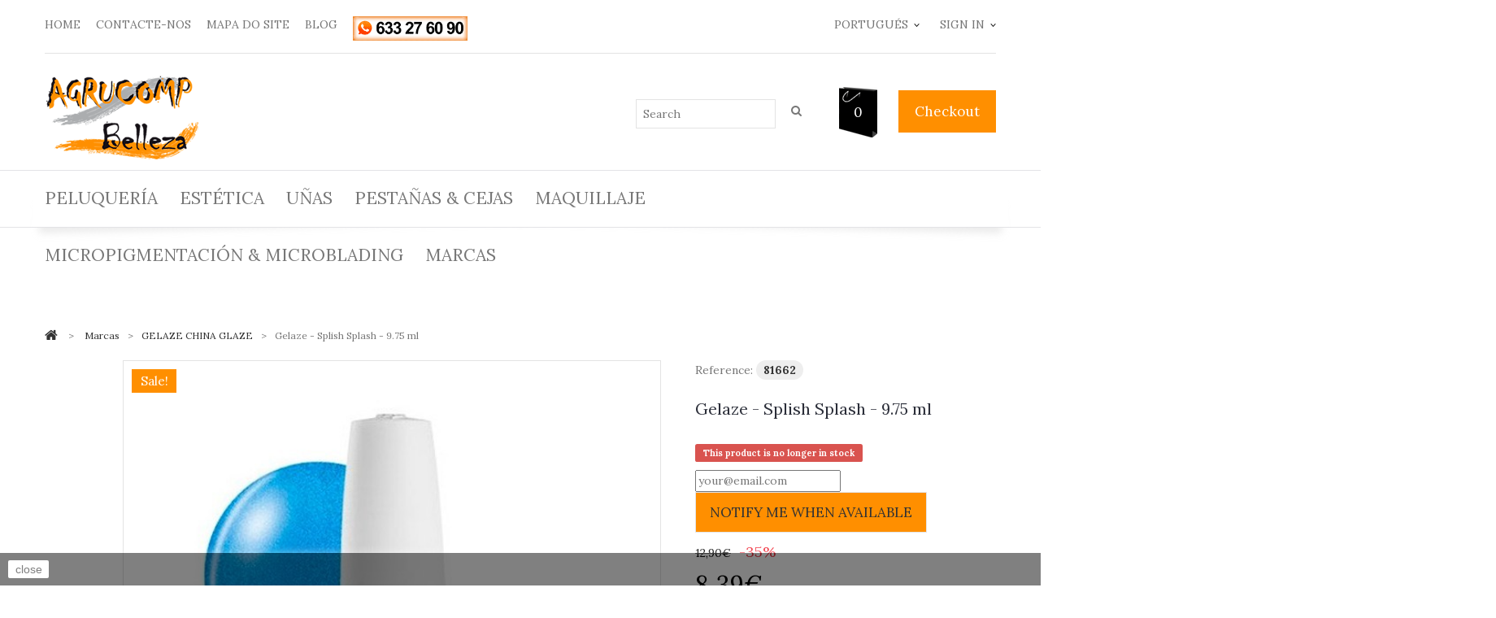

--- FILE ---
content_type: text/html; charset=utf-8
request_url: https://www.agrucompbelleza.es/pt/gelaze-comprar-online/407-gelaze-splish-splash-975-ml.html
body_size: 14952
content:
<!DOCTYPE HTML> <!--[if lt IE 7]><html class="no-js lt-ie9 lt-ie8 lt-ie7" lang="pt-pt"><![endif]--> <!--[if IE 7]><html class="no-js lt-ie9 lt-ie8 ie7" lang="pt-pt"><![endif]--> <!--[if IE 8]><html class="no-js lt-ie9 ie8" lang="pt-pt"><![endif]--> <!--[if gt IE 8]><html class="no-js ie9" lang="pt-pt"><![endif]--><html lang="pt-pt"><head><meta charset="utf-8" /><title>Gelaze Splish Splash 9.75 ml</title><meta name="description" content="GELAZE incorpora la base en el color. Menos tiempo, menos producto, mayor rentabilidad. " /><meta name="generator" content="PrestaShop" /><meta name="robots" content="index,follow" /><meta name="viewport" content="width=device-width, minimum-scale=0.25, maximum-scale=1.0, initial-scale=1.0" /><meta name="apple-mobile-web-app-capable" content="yes" /><link rel="icon" type="image/vnd.microsoft.icon" href="/img/favicon.ico?1753297223" /><link rel="shortcut icon" type="image/x-icon" href="/img/favicon.ico?1753297223" /><link rel="stylesheet" href="https://www.agrucompbelleza.es/themes/theme1266/cache/v_81_13790d57d65defab941c6205a5bb789e_all.css" media="all" /><link rel="stylesheet" href="https://www.agrucompbelleza.es/themes/theme1266/cache/v_81_e2c2cf8299f9f48457b0549b9f6160db_print.css" media="print" /><meta property="og:type" content="product" /><meta property="og:url" content="https://www.agrucompbelleza.es/pt/gelaze-comprar-online/407-gelaze-splish-splash-975-ml.html" /><meta property="og:title" content="Gelaze Splish Splash 9.75 ml" /><meta property="og:site_name" content="Agrucomp Belleza" /><meta property="og:description" content="GELAZE incorpora la base en el color. Menos tiempo, menos producto, mayor rentabilidad. " /><meta property="og:image" content="https://www.agrucompbelleza.es/960-large_default/gelaze-splish-splash-975-ml.jpg" /><meta property="product:pretax_price:amount" content="6.93" /><meta property="product:pretax_price:currency" content="EUR" /><meta property="product:price:amount" content="8.39" /><meta property="product:price:currency" content="EUR" />  <link rel="stylesheet" href="https://fonts.googleapis.com/css?family=Open+Sans:300,600&amp;subset=latin,latin-ext,cyrillic-ext" type="text/css" media="all" /><link rel="stylesheet" href="https://fonts.googleapis.com/css?family=Lora:400,400italic,700,700italic&subset=latin,latin-ext,cyrillic" type="text/css" media="all" />  <!--[if IE 8]> 
<script src="https://oss.maxcdn.com/libs/html5shiv/3.7.0/html5shiv.js"></script> 
<script src="https://oss.maxcdn.com/libs/respond.js/1.3.0/respond.min.js"></script> <![endif]--></head><body id="product" class="product product-407 product-gelaze-splish-splash-975-ml category-138 category-gelaze-comprar-online hide-left-column hide-right-column lang_pt one-column"> <!--[if IE 8]><div style='clear:both;height:59px;padding:0 15px 0 15px;position:relative;z-index:10000;text-align:center;'><a href="//www.microsoft.com/windows/internet-explorer/default.aspx?ocid=ie6_countdown_bannercode"><img src="https://storage.ie6countdown.com/assets/100/images/banners/warning_bar_0000_us.jpg" border="0" height="42" width="820" alt="You are using an outdated browser. For a faster, safer browsing experience, upgrade for free today." /></a></div> <![endif]--><div id="back-to-top"></div><div id="page"><div class="header-container"> <header id="header"><div class="banner"><div class="container"><div class="row"></div></div></div><div class="nav"><div class="container"><div class="row"> <nav class="cleafix"><div id="header-login"><div class="current header_user_info"><a href="#" onclick="return false;">Sign in</a></div><ul id="header-login-content" class="toogle_content"><li><form action="https://www.agrucompbelleza.es/pt/login" method="post" id="header_login_form"><div id="create_header_account_error" class="alert alert-danger" style="display:none;"></div><div class="form_content clearfix"><div class="form-group"> <label for="header-email">Email address</label> <input class="is_required validate account_input form-control" data-validate="isEmail" type="text" id="header-email" name="header-email" value="" /></div><div class="form-group"> <label for="header-passwd">Password</label> <span><input class="is_required validate account_input form-control" type="password" data-validate="isPasswd" id="header-passwd" name="header-passwd" value="" autocomplete="off" /></span></div><p class="submit"> <button type="button" id="HeaderSubmitLogin" name="HeaderSubmitLogin" class="btn btn-default btn-sm"> <i class="fa fa-lock left"></i> Sign in </button></p><p> <a href="https://www.agrucompbelleza.es/pt/my-account" class="create">Crear una cuenta</a></p><div class="clearfix"></div></div></form></li></ul></div><div id="languages-block-top" class="languages-block"><div class="current"> <span>Portugués</span></div><ul id="first-languages" class="languages-block_ul toogle_content"><li > <a href="https://www.agrucompbelleza.es/es/gelaze-comprar-online/407-gelaze-splish-splash-975-ml.html" title="Español (Spanish)"> <span>Español</span> </a></li><li class="selected"> <span>Portugués</span></li></ul></div><ul id="header_links" class="clearfix"><li id="header_link_home"> <a href="https://www.agrucompbelleza.es/pt/" title="home">home</a></li><li id="header_link_contact"> <a href="https://www.agrucompbelleza.es/pt/contact-us" title="contacte-nos">contacte-nos</a></li><li id="header_link_sitemap"> <a href="https://www.agrucompbelleza.es/pt/sitemap" title="mapa do site">mapa do site</a></li><li id="header_link_blog"> <a href="https://www.agrucompbelleza.es/pt/smartblog.html" title="blog">blog</a></li><li id="header_link_blog"> <img src="https://www.agrucompbelleza.es/img/whatsapp.png" width="141" height="30" /></li></ul></nav></div></div></div><div><div class="container"><div class="row"><div id="header_logo"> <a href="https://www.agrucompbelleza.es/" title="Agrucomp Belleza"> <img class="logo img-responsive" src="https://www.agrucompbelleza.es/img/myshop-logo-1473955735.jpg" alt="Agrucomp Belleza" width="248" height="103"/> </a></div><div class="shopping_cart_content clearfix"> <a href="https://www.agrucompbelleza.es/pt/order" title="Checkout" rel="nofollow" class="shopping_cart_checkout"> <span></span> <span class="ajax_cart_product_checkout">Checkout</span> </a><div class="shopping_cart"> <a href="https://www.agrucompbelleza.es/pt/order" title="Ver o meu carrinho de compras" rel="nofollow"> <b>Carrinho</b> <span class="ajax_cart_quantity unvisible">0</span> <span class="ajax_cart_total unvisible"> </span> <span class="ajax_cart_no_product">0</span> </a><div class="cart_block block"><div class="block_content"><div class="cart_block_list"><p class="cart_block_no_products"> Sem produtos</p><div class="cart-prices"><div class="cart-prices-line first-line unvisible"> <span class="cart_block_shipping_cost ajax_cart_shipping_cost"> A ser determinado </span> <span> Envio </span></div><div class="cart-prices-line"> <span class="price cart_block_tax_cost ajax_cart_tax_cost">0,00€</span> <span>IVA</span></div><div class="cart-prices-line last-line"> <span class="price cart_block_total ajax_block_cart_total">0,00€</span> <span>Total</span></div><p> Preços com IVA</p></div><p class="cart-buttons"> <a id="button_order_cart" class="btn btn-default btn-sm icon-right" href="https://www.agrucompbelleza.es/pt/order" title="Encomendar" rel="nofollow"> <span> Encomendar </span> </a></p></div></div></div></div></div><div id="layer_cart"><div class="clearfix"><div class="layer_cart_product col-xs-12 col-md-6"> <span class="cross" title="Fechar janela"></span><h2> <i class="fa fa-ok"></i> Produto adicionado com sucesso ao seu carrinho de compras</h2><div class="product-image-container layer_cart_img"></div><div class="layer_cart_product_info"> <span id="layer_cart_product_title" class="product-name"></span> <span id="layer_cart_product_attributes"></span><div> <strong class="dark">Quantidade</strong> <span id="layer_cart_product_quantity"></span></div><div> <strong class="dark">Total</strong> <span id="layer_cart_product_price"></span></div></div></div><div class="layer_cart_cart col-xs-12 col-md-6"><h2> <span class="ajax_cart_product_txt_s unvisible"> Existem <span class="ajax_cart_quantity">0</span> produtos no seu carrinho de compras. </span> <span class="ajax_cart_product_txt "> Existe um produto no seu carrinho de compras. </span></h2><div class="layer_cart_row"> <strong class="dark"> Total produtos (com IVA) </strong> <span class="ajax_block_products_total"> </span></div><div class="layer_cart_row"> <strong class="dark unvisible"> Total portes&nbsp;(com IVA) </strong> <span class="ajax_cart_shipping_cost unvisible"> A ser determinado </span></div><div class="layer_cart_row"> <strong class="dark">IVA</strong> <span class="price cart_block_tax_cost ajax_cart_tax_cost">0,00€</span></div><div class="layer_cart_row"> <strong class="dark"> Total (com IVA) </strong> <span class="ajax_block_cart_total"> </span></div><div class="button-container"> <span class="continue btn btn-default btn-md icon-left" title="Continuar a comprar"> <span> Continuar a comprar </span> </span> <a class="btn btn-default btn-md icon-right" href="https://www.agrucompbelleza.es/pt/order" title="Finalizar compra" rel="nofollow"> <span> Finalizar compra </span> </a></div></div></div><div class="crossseling"></div></div><div class="layer_cart_overlay"></div><div id="tmsearch" class="clearfix"><form id="tmsearchbox" method="get" action="//www.agrucompbelleza.es/pt/search" > <input type="hidden" name="controller" value="search" /> <input type="hidden" name="orderby" value="position" /> <input type="hidden" name="orderway" value="desc" /> <input class="tm_search_query form-control" type="text" id="tm_search_query" name="search_query" placeholder="Search" value="" /> <button type="submit" name="tm_submit_search" class="btn btn-default button-search"> <span>Search</span> </button></form></div><div class="top_menu"><div class="menu-title">Menu</div><ul class="menu clearfix"><li class=""><a href="https://www.agrucompbelleza.es/pt/3-peluqueria">Peluquería</a><div class="is-megamenu"><div id="megamenu-row-1-1" class="megamenu-row row megamenu-row-1"><div id="column-1-1-2" class="megamenu-col megamenu-col-1-2 col-sm-3 "><ul class="content"><li class="category"><a href="https://www.agrucompbelleza.es/pt/15-productos" title="Productos">Productos</a><ul><li class="category"><a href="https://www.agrucompbelleza.es/pt/25-coloracion" title="Coloración">Coloración</a></li><li class="category"><a href="https://www.agrucompbelleza.es/pt/22-tratamientos" title="Tratamientos">Tratamientos</a></li><li class="category"><a href="https://www.agrucompbelleza.es/pt/20-champus-y-acondicionadores" title="Champus y Acondicionadores">Champus y Acondicionadores</a></li><li class="category"><a href="https://www.agrucompbelleza.es/pt/21-mascarillas-y-serum" title="Mascarillas y Serum">Mascarillas y Serum</a></li><li class="category"><a href="https://www.agrucompbelleza.es/pt/159-valquer-metodo-curly-girl-cabellos-rizados" title="Metodo Curly Girl Cabellos Rizados">Metodo Curly Girl Cabellos Rizados</a></li><li class="category"><a href="https://www.agrucompbelleza.es/pt/23-peinado" title="Peinado">Peinado</a></li><li class="category"><a href="https://www.agrucompbelleza.es/pt/24-forma" title="Forma">Forma</a></li><li class="category"><a href="https://www.agrucompbelleza.es/pt/51-hombre" title="Hombre">Hombre</a></li></ul></li></ul></div><div id="column-1-1-3" class="megamenu-col megamenu-col-1-3 col-sm-3 "><ul class="content"><li class="category"><a href="https://www.agrucompbelleza.es/pt/16-tratamientos" title="Tratamientos">Tratamientos</a><ul><li class="category"><a href="https://www.agrucompbelleza.es/pt/26-tratamiento-de-alisado" title="Tratamiento de Alisado">Tratamiento de Alisado</a></li><li class="category"><a href="https://www.agrucompbelleza.es/pt/28-tratamiento-de-keratina" title="Tratamiento de Keratina">Tratamiento de Keratina</a></li><li class="category"><a href="https://www.agrucompbelleza.es/pt/29-tratamiento-efecto-botox" title="Tratamiento Efecto Botox">Tratamiento Efecto Botox</a></li><li class="category"><a href="https://www.agrucompbelleza.es/pt/142-tratamientos-anticaida" title="Tratamientos Anticaida">Tratamientos Anticaida</a></li><li class="category"><a href="https://www.agrucompbelleza.es/pt/160-estereo-color" title="Estereo Color">Estereo Color</a></li></ul></li></ul></div><div id="column-1-1-4" class="megamenu-col megamenu-col-1-4 col-sm-3 "><ul class="content"><li class="category"><a href="https://www.agrucompbelleza.es/pt/17-aparatologia" title="Aparatología">Aparatología</a><ul><li class="category"><a href="https://www.agrucompbelleza.es/pt/32-planchas" title="Planchas">Planchas</a></li><li class="category"><a href="https://www.agrucompbelleza.es/pt/33-secadores" title="Secadores">Secadores</a></li><li class="category"><a href="https://www.agrucompbelleza.es/pt/34-rizadores" title="Rizadores">Rizadores</a></li><li class="category"><a href="https://www.agrucompbelleza.es/pt/35-tenacillas" title="Tenacillas">Tenacillas</a></li><li class="category"><a href="https://www.agrucompbelleza.es/pt/36-maquinas-cortapelo" title="Máquinas Cortapelo">Máquinas Cortapelo</a></li></ul></li></ul></div><div id="column-1-1-5" class="megamenu-col megamenu-col-1-5 col-sm-3 "><ul class="content"><li class="category"><a href="https://www.agrucompbelleza.es/pt/18-accesorios" title="Accesorios">Accesorios</a><ul><li class="category"><a href="https://www.agrucompbelleza.es/pt/38-utillaje-peluqueria" title="Utillaje Peluquería">Utillaje Peluquería</a></li><li class="category"><a href="https://www.agrucompbelleza.es/pt/39-desechables-peluqueria" title="Desechables Peluquería">Desechables Peluquería</a></li><li class="category"><a href="https://www.agrucompbelleza.es/pt/40-mobiliario-peluqueria" title="Mobiliario Peluquería">Mobiliario Peluquería</a></li><li class="category"><a href="https://www.agrucompbelleza.es/pt/41-textil-peluqueria" title="Donec vitae pretium">Donec vitae pretium</a></li><li class="category"><a href="https://www.agrucompbelleza.es/pt/156-higiene-y-desinfeccion" title="Higiene y Desinfeccion">Higiene y Desinfeccion</a></li></ul></li></ul></div></div></div></li><li class=""><a href="https://www.agrucompbelleza.es/pt/4-estetica">Estética</a><div class="is-megamenu"><div id="megamenu-row-2-1" class="megamenu-row row megamenu-row-1"><div id="column-2-1-1" class="megamenu-col megamenu-col-1-1 col-sm-3 "><ul class="content"><li class="category"><a href="https://www.agrucompbelleza.es/pt/52-estetica-corporal" title="Estética Corporal">Estética Corporal</a><ul><li class="category"><a href="https://www.agrucompbelleza.es/pt/56-masaje-hidratacion-nutricion" title="Masaje-Hidratación-Nutrición">Masaje-Hidratación-Nutrición</a></li><li class="category"><a href="https://www.agrucompbelleza.es/pt/57-relax-sport" title="Relax-Sport">Relax-Sport</a></li><li class="category"><a href="https://www.agrucompbelleza.es/pt/58-exfoliacion" title="Exfoliación">Exfoliación</a></li><li class="category"><a href="https://www.agrucompbelleza.es/pt/59-reductores-anticeluliticos-reafirmantes" title="Reductores-Anticelulíticos-Reafirmantes">Reductores-Anticelulíticos-Reafirmantes</a></li><li class="category"><a href="https://www.agrucompbelleza.es/pt/60-solares" title="Solares">Solares</a></li><li class="category"><a href="https://www.agrucompbelleza.es/pt/61-bronceadores-y-autobronceadores" title="Bronceadores y Autobronceadores">Bronceadores y Autobronceadores</a></li><li class="category"><a href="https://www.agrucompbelleza.es/pt/62-aromaterapia-y-arcillas" title="Aromaterapia y Arcillas">Aromaterapia y Arcillas</a></li></ul></li></ul></div><div id="column-2-1-2" class="megamenu-col megamenu-col-1-2 col-sm-3 "><ul class="content"><li class="category"><a href="https://www.agrucompbelleza.es/pt/53-estetica-facial" title="Estética Facial">Estética Facial</a><ul><li class="category"><a href="https://www.agrucompbelleza.es/pt/63-limpieza-cuidado" title="Limpieza-Cuidado">Limpieza-Cuidado</a></li><li class="category"><a href="https://www.agrucompbelleza.es/pt/64-ojos-y-labios" title="Ojos y Labios">Ojos y Labios</a></li><li class="category"><a href="https://www.agrucompbelleza.es/pt/65-hidratacion" title="Hidratación">Hidratación</a></li><li class="category"><a href="https://www.agrucompbelleza.es/pt/66-reparacion-antiarrugas" title="Reparación-Antiarrugas">Reparación-Antiarrugas</a></li><li class="category"><a href="https://www.agrucompbelleza.es/pt/67-pieles-sensibles" title="Pieles Sensibles">Pieles Sensibles</a></li><li class="category"><a href="https://www.agrucompbelleza.es/pt/68-pieles-grasas" title="Pieles Grasas">Pieles Grasas</a></li><li class="category"><a href="https://www.agrucompbelleza.es/pt/69-despigmentantes" title="Despigmentantes">Despigmentantes</a></li></ul></li></ul></div><div id="column-2-1-3" class="megamenu-col megamenu-col-1-3 col-sm-3 "><ul class="content"><li class="category"><a href="https://www.agrucompbelleza.es/pt/54-estetica-depilacion" title="Estética Depilación">Estética Depilación</a><ul><li class="category"><a href="https://www.agrucompbelleza.es/pt/70-ceras" title="Ceras">Ceras</a></li><li class="category"><a href="https://www.agrucompbelleza.es/pt/71-pre-y-post-depilatorios" title="Pre y Post Depilatorios">Pre y Post Depilatorios</a></li><li class="category"><a href="https://www.agrucompbelleza.es/pt/72-aparatologia-accesorios" title="Aparatología-Accesorios">Aparatología-Accesorios</a></li><li class="category"><a href="https://www.agrucompbelleza.es/pt/73-kits" title="Kits">Kits</a></li></ul></li></ul></div><div id="column-2-1-4" class="megamenu-col megamenu-col-1-4 col-sm-3 "><ul class="content"><li class="category"><a href="https://www.agrucompbelleza.es/pt/55-estetica-accesorios" title="Estética Accesorios">Estética Accesorios</a><ul><li class="category"><a href="https://www.agrucompbelleza.es/pt/74-aparatologia" title="Aparatología">Aparatología</a></li><li class="category"><a href="https://www.agrucompbelleza.es/pt/75-utillaje" title="Utillaje">Utillaje</a></li><li class="category"><a href="https://www.agrucompbelleza.es/pt/76-mobiliario" title="Mobiliario">Mobiliario</a></li><li class="category"><a href="https://www.agrucompbelleza.es/pt/77-desechables" title="Desechables">Desechables</a></li><li class="category"><a href="https://www.agrucompbelleza.es/pt/157-higiene-y-desinfeccion" title="Higiene y Desinfeccion">Higiene y Desinfeccion</a></li></ul></li></ul></div></div></div></li><li class=""><a href="https://www.agrucompbelleza.es/pt/7-unas">Uñas</a><div class="is-megamenu"><div id="megamenu-row-3-1" class="megamenu-row row megamenu-row-1"><div id="column-3-1-1" class="megamenu-col megamenu-col-1-1 col-sm-3 "><ul class="content"><li class="category"><a href="https://www.agrucompbelleza.es/pt/78-unas-esmaltado" title="Uñas Esmaltado">Uñas Esmaltado</a><ul><li class="category"><a href="https://www.agrucompbelleza.es/pt/82-esmaltes-convencionales" title="Esmaltes Convencionales">Esmaltes Convencionales</a></li><li class="category"><a href="https://www.agrucompbelleza.es/pt/83-esmaltes-de-larga-duracion" title="Esmaltes de Larga Duración">Esmaltes de Larga Duración</a></li><li class="category"><a href="https://www.agrucompbelleza.es/pt/84-esmaltes-semipermanentes" title="Esmaltes Semipermanentes">Esmaltes Semipermanentes</a></li><li class="category"><a href="https://www.agrucompbelleza.es/pt/85-bases-y-tops" title="Bases y Tops">Bases y Tops</a></li><li class="category"><a href="https://www.agrucompbelleza.es/pt/86-tratamientos-de-unas" title="Tratamientos de Uñas">Tratamientos de Uñas</a></li></ul></li></ul></div><div id="column-3-1-2" class="megamenu-col megamenu-col-1-2 col-sm-3 "><ul class="content"><li class="category"><a href="https://www.agrucompbelleza.es/pt/79-construccion-de-unas" title="Construcción de Uñas">Construcción de Uñas</a><ul><li class="category"><a href="https://www.agrucompbelleza.es/pt/154-acrygel" title="AcryGel">AcryGel</a></li><li class="category"><a href="https://www.agrucompbelleza.es/pt/87-acrilicos" title="Acrílicos">Acrílicos</a></li><li class="category"><a href="https://www.agrucompbelleza.es/pt/88-geles-constructores" title="Geles Constructores">Geles Constructores</a></li><li class="category"><a href="https://www.agrucompbelleza.es/pt/89-utiles-y-accesorios" title="Útiles y Accesorios">Útiles y Accesorios</a></li></ul></li></ul></div><div id="column-3-1-3" class="megamenu-col megamenu-col-1-3 col-sm-3 "><ul class="content"><li class="category"><a href="https://www.agrucompbelleza.es/pt/80-cuidado-de-manos-y-pies" title="Cuidado de Manos y Pies">Cuidado de Manos y Pies</a><ul><li class="category"><a href="https://www.agrucompbelleza.es/pt/90-manicura-pedicura-spa" title="Manicura Pedicura Spa">Manicura Pedicura Spa</a></li><li class="category"><a href="https://www.agrucompbelleza.es/pt/91-peeling" title="Peeling">Peeling</a></li><li class="category"><a href="https://www.agrucompbelleza.es/pt/92-hidratacion" title="Hidratación">Hidratación</a></li><li class="category"><a href="https://www.agrucompbelleza.es/pt/93-cuidado-y-tratamientos" title="Cuidado y Tratamientos">Cuidado y Tratamientos</a></li><li class="category"><a href="https://www.agrucompbelleza.es/pt/94-parafina" title="Parafina">Parafina</a></li></ul></li></ul></div><div id="column-3-1-4" class="megamenu-col megamenu-col-1-4 col-sm-3 "><ul class="content"><li class="category"><a href="https://www.agrucompbelleza.es/pt/81-unas-accesorios" title="Uñas Accesorios">Uñas Accesorios</a><ul><li class="category"><a href="https://www.agrucompbelleza.es/pt/95-aparatologia" title="Aparatología">Aparatología</a></li><li class="category"><a href="https://www.agrucompbelleza.es/pt/96-utillaje" title="Utillaje">Utillaje</a></li><li class="category"><a href="https://www.agrucompbelleza.es/pt/97-mobiliario" title="Mobiliario">Mobiliario</a></li><li class="category"><a href="https://www.agrucompbelleza.es/pt/98-desechables" title="Desechables">Desechables</a></li><li class="category"><a href="https://www.agrucompbelleza.es/pt/158-productos-de-higiene-y-desinfeccion" title="Productos de Higiene y Desinfección">Productos de Higiene y Desinfección</a></li></ul></li></ul></div></div></div></li><li class=""><a href="https://www.agrucompbelleza.es/pt/9-pestanas-cejas">Pestañas & Cejas</a><div class="is-megamenu"><div id="megamenu-row-4-1" class="megamenu-row row megamenu-row-1"><div id="column-4-1-1" class="megamenu-col megamenu-col-1-1 col-sm-3 "><ul class="content"><li class="category"><a href="https://www.agrucompbelleza.es/pt/99-pestanas-y-cejas-tratamientos" title="Pestañas y Cejas Tratamientos ">Pestañas y Cejas Tratamientos </a><ul><li class="category"><a href="https://www.agrucompbelleza.es/pt/105-extension-de-pestanas-y-cejas" title="Extensión de Pestañas y Cejas">Extensión de Pestañas y Cejas</a></li><li class="category"><a href="https://www.agrucompbelleza.es/pt/103-lifting-de-pestanas" title="Lifting de Pestañas">Lifting de Pestañas</a></li><li class="category"><a href="https://www.agrucompbelleza.es/pt/102-tintes-de-pestanas-y-cejas" title="Tintes de Pestañas y Cejas">Tintes de Pestañas y Cejas</a></li><li class="category"><a href="https://www.agrucompbelleza.es/pt/104-permanente-de-pestanas" title="Permanente de Pestañas">Permanente de Pestañas</a></li><li class="category"><a href="https://www.agrucompbelleza.es/pt/108-tratamiento-y-cuidado-de-cejas-y-pestanas" title="Tratamiento y Cuidado de Cejas y Pestañas">Tratamiento y Cuidado de Cejas y Pestañas</a></li></ul></li></ul></div><div id="column-4-1-2" class="megamenu-col megamenu-col-1-2 col-sm-3 "><ul class="content"><li class="category"><a href="https://www.agrucompbelleza.es/pt/100-pestanas-postizas" title="Pestañas Postizas">Pestañas Postizas</a><ul><li class="category"><a href="https://www.agrucompbelleza.es/pt/109-pestanas-de-grupo" title="Pestañas de Grupo">Pestañas de Grupo</a></li><li class="category"><a href="https://www.agrucompbelleza.es/pt/110-pestanas-enteras-banda" title="Pestañas Enteras (Banda)">Pestañas Enteras (Banda)</a></li><li class="category"><a href="https://www.agrucompbelleza.es/pt/111-pestanas-individuales" title="Pestañas Individuales">Pestañas Individuales</a></li><li class="category"><a href="https://www.agrucompbelleza.es/pt/112-kits" title="Kits">Kits</a></li></ul></li></ul></div><div id="column-4-1-3" class="megamenu-col megamenu-col-1-3 col-sm-3 "><ul class="content"><li class="category"><a href="https://www.agrucompbelleza.es/pt/101-pestanas-y-cejas-accesorios" title="Pestañas y Cejas Accesorios">Pestañas y Cejas Accesorios</a><ul><li class="category"><a href="https://www.agrucompbelleza.es/pt/107-microblanding" title="Microblanding">Microblanding</a></li><li class="category"><a href="https://www.agrucompbelleza.es/pt/106-depilacion" title="Depilación">Depilación</a></li><li class="category"><a href="https://www.agrucompbelleza.es/pt/145-tinte-de-cejas-y-pestanas" title="Tinte de cejas y pestañas">Tinte de cejas y pestañas</a></li><li class="category"><a href="https://www.agrucompbelleza.es/pt/114-herramientas" title="Herramientas">Herramientas</a></li><li class="category"><a href="https://www.agrucompbelleza.es/pt/113-desechables" title="Desechables">Desechables</a></li></ul></li></ul></div></div></div></li><li class=""><a href="https://www.agrucompbelleza.es/pt/10-maquillaje">Maquillaje</a><div class="is-megamenu"><div id="megamenu-row-5-1" class="megamenu-row row megamenu-row-1"><div id="column-5-1-1" class="megamenu-col megamenu-col-1-1 col-sm-3 "><ul class="content"><li class="category"><a href="https://www.agrucompbelleza.es/pt/115-maquillaje-productos" title="Maquillaje Productos">Maquillaje Productos</a><ul><li class="category"><a href="https://www.agrucompbelleza.es/pt/117-limpieza-y-cuidado-facial" title="Limpieza y Cuidado Facial">Limpieza y Cuidado Facial</a></li><li class="category"><a href="https://www.agrucompbelleza.es/pt/118-preparacion" title="Preparación">Preparación</a></li><li class="category"><a href="https://www.agrucompbelleza.es/pt/119-bases-y-correctores" title="Bases y Correctores">Bases y Correctores</a></li><li class="category"><a href="https://www.agrucompbelleza.es/pt/120-coloretes-polvos-e-iluminadores" title="Coloretes, Polvos e Iluminadores">Coloretes, Polvos e Iluminadores</a></li><li class="category"><a href="https://www.agrucompbelleza.es/pt/121-maquillaje-de-ojos" title="Maquillaje de Ojos">Maquillaje de Ojos</a></li><li class="category"><a href="https://www.agrucompbelleza.es/pt/122-maquillaje-de-labios" title="Maquillaje de Labios">Maquillaje de Labios</a></li><li class="category"><a href="https://www.agrucompbelleza.es/pt/123-maquillaje-de-cejas" title="Maquillaje de Cejas">Maquillaje de Cejas</a></li><li class="category"><a href="https://www.agrucompbelleza.es/pt/127-maquillaje-infantil" title="Maquillaje Infantil">Maquillaje Infantil</a></li><li class="category"><a href="https://www.agrucompbelleza.es/pt/128-paletas-y-kits" title="Paletas y Kits">Paletas y Kits</a></li></ul></li></ul></div><div id="column-5-1-2" class="megamenu-col megamenu-col-1-2 col-sm-3 "><ul class="content"><li class="category"><a href="https://www.agrucompbelleza.es/pt/116-maquillaje-accesorios" title="Maquillaje Accesorios">Maquillaje Accesorios</a><ul><li class="category"><a href="https://www.agrucompbelleza.es/pt/124-utillaje" title="Utillaje">Utillaje</a></li><li class="category"><a href="https://www.agrucompbelleza.es/pt/125-mobiliario" title="Mobiliario">Mobiliario</a></li></ul></li></ul></div></div></div></li><li class=""><a href="https://www.agrucompbelleza.es/pt/164-micropigmentacion-y-microblading-pmu">Micropigmentación & Microblading</a></li><li class=""><a href="https://www.agrucompbelleza.es/pt/13-marcas">Marcas</a></li></ul></div></div><div id="slider_row" class="row"><div id="top_column" class="center_column col-xs-12"></div></div></div></div> </header></div><div class="columns-container"><div id="columns" class="container"><div class="breadcrumb clearfix"> <a class="home" href="https://www.agrucompbelleza.es/" title="Return to Home"> <i class="fa fa-home"></i> </a> <span class="navigation-pipe">&gt;</span> <span class="navigation_page"><span itemscope itemtype="http://data-vocabulary.org/Breadcrumb"><a itemprop="url" href="https://www.agrucompbelleza.es/pt/13-marcas" title="Marcas" ><span itemprop="title">Marcas</span></a></span><span class="navigation-pipe">></span><span itemscope itemtype="http://data-vocabulary.org/Breadcrumb"><a itemprop="url" href="https://www.agrucompbelleza.es/pt/138-gelaze-comprar-online" title="GELAZE CHINA GLAZE" ><span itemprop="title">GELAZE CHINA GLAZE</span></a></span><span class="navigation-pipe">></span>Gelaze - Splish Splash - 9.75 ml</span></div><div class="row"><div class="large-left col-sm-12"><div class="row"><div id="center_column" class="center_column col-xs-12 col-sm-12"><div itemscope itemtype="https://schema.org/Product"><meta itemprop="url" content="https://www.agrucompbelleza.es/pt/gelaze-comprar-online/407-gelaze-splish-splash-975-ml.html"><div class="primary_block row"><div class="pb-left-column col-sm-6 col-md-6 col-lg-8"><div id="image-block" class="clearfix is_caroucel"> <span class="sale-box no-print"> <span class="sale-label">Sale!</span> </span> <span id="view_full_size"> <img id="bigpic" itemprop="image" src="https://www.agrucompbelleza.es/960-tm_large_default/gelaze-splish-splash-975-ml.jpg" title="Gelaze - Splish Splash - 9.75 ml" alt="Gelaze - Splish Splash - 9.75 ml" width="600" height="600"/> <span class="span_link no-print">View larger</span> </span></div><div id="views_block" class="clearfix hidden"> <a id="view_scroll_left" class="" title="Other views" href="javascript:{}"> Previous </a><div id="thumbs_list"><ul id="thumbs_list_frame"><li id="thumbnail_960" class="last"> <a href="https://www.agrucompbelleza.es/960-tm_thickbox_default/gelaze-splish-splash-975-ml.jpg" data-fancybox-group="other-views" class="fancybox shown" title="Gelaze - Splish Splash - 9.75 ml"> <img class="img-responsive" id="thumb_960" src="https://www.agrucompbelleza.es/960-tm_cart_default/gelaze-splish-splash-975-ml.jpg" alt="Gelaze - Splish Splash - 9.75 ml" title="Gelaze - Splish Splash - 9.75 ml" height="124" width="80" itemprop="image" /> </a></li></ul></div> <a id="view_scroll_right" title="Other views" href="javascript:{}"> Next </a></div></div><div class="pb-right-column col-sm-6 col-md-6 col-lg-4"><div class="product-info-line"><p id="product_reference"> <label>Reference: </label> <span class="editable" itemprop="sku" content="81662">81662</span></p></div><h1 itemprop="name">Gelaze - Splish Splash - 9.75 ml</h1><div class="product-info-line"><p id="availability_statut"> <span id="availability_value" class="label label-danger">This product is no longer in stock</span></p></div><p class="warning_inline" id="last_quantities" style="display: none" >Warning: Last items in stock!</p><p id="availability_date" style="display: none;"> <span id="availability_date_label">Availability date:</span> <span id="availability_date_value"></span></p><div id="oosHook">  <form> <input type="text" id="oos_customer_email" name="customer_email" size="20" value="your@email.com" class="mailalerts_oos_email" onclick="clearText();" /><br /> <button type="submit" class="btn btn-default" title="Notify me when available" onclick="return addNotification();" id="mailalert_link" rel="nofollow">Notify me when available</button> <span id="oos_customer_email_result" style="display:none;"></span></form></div><form id="buy_block" action="https://www.agrucompbelleza.es/pt/cart" method="post"><p class="hidden"> <input type="hidden" name="token" value="979c1b17b411c070c2cecceffe0e75c3" /> <input type="hidden" name="id_product" value="407" id="product_page_product_id" /> <input type="hidden" name="add" value="1" /> <input type="hidden" name="id_product_attribute" id="idCombination" value="" /></p><div class="box-info-product"><div class="content_prices clearfix"><div class="old-price-info"><p id="old_price"><span id="old_price_display"><span class="price">12,90€</span></span></p><p id="reduction_percent" > <span id="reduction_percent_display">-35%</span></p><p id="reduction_amount" style="display:none"> <span id="reduction_amount_display"></span></p></div><p class="our_price_display" itemprop="offers" itemscope itemtype="http://schema.org/Offer"> <span id="our_price_display" itemprop="price" content="8.385">8,39€</span><meta itemprop="priceCurrency" content="EUR" /> <span>IVA inc.</span></p><div class="clear"></div></div><div class="product_attributes clearfix"><div class="clearfix"></div><p id="quantity_wanted_p" style="display: none;"> <label for="quantity_wanted">Quantity</label> <input type="text" min="1" name="qty" id="quantity_wanted" class="text" value="1" /> <a href="#" data-field-qty="qty" class="btn btn-default button-minus product_quantity_down"> <span> <i class="fa fa-minus"></i> </span> </a> <a href="#" data-field-qty="qty" class="btn btn-default button-plus product_quantity_up"> <span> <i class="fa fa-plus"></i> </span> </a> <span class="clearfix"></span></p><div id="add_to_cart_product_page_button" class="unvisible"><p id="add_to_cart" class="buttons_bottom_block no-print"> <button type="submit" name="Submit" class="btn btn-default ajax_add_to_cart_product_button"> <span>Add to cart</span> </button></p></div></div><p id="minimal_quantity_wanted_p" style="display: none;"> The minimum purchase order quantity for the product is <b id="minimal_quantity_label">1</b></p></div><div class="box-cart-bottom"><div id="product_payment_logos"><div class="box-security"><h5 class="product-heading-h5"></h5> <img src="/modules/productpaymentlogos/img/d679d75cfa1b111d4feeccddb81e02cd.png" alt="" class="img-responsive" /></div></div></div></div></form><ul id="usefull_link_block" class="clearfix no-print"><li id="left_share_fb"> <a href="http://www.facebook.com/sharer.php?u=https%3A%2F%2Fwww.agrucompbelleza.es%2Fpt%2Fgelaze-comprar-online%2F407-gelaze-splish-splash-975-ml.html&amp;t=Gelaze+-+Splish+Splash+-+9.75+ml" class="_blank">Partilhar no Facebook</a></li></ul></div></div><div class="clearfix product-information"><ul class="product-info-tabs nav nav-stacked col-sm-3 col-md-3 col-lg-3"><li class="product-description-tab"><a data-toggle="tab" href="#product-description-tab-content">More info</a></li><li class="product-features-tab"><a data-toggle="tab" href="#product-features-tab-content">Data sheet</a></li></ul><div class="tab-content col-sm-9 col-md-9 col-lg-9"><div id="product-description-tab-content" class="product-description-tab-content tab-pane"><div class="rte"><p><span class="highlight"><span class="highlight"><span class="highlight">Gelaze - Splish Splash - 9.75 ml</span></span></span></p><p><span class="highlight"><span class="highlight">Geláze China Glaze Esmalte de gel en 2 pasos</span></span></p><p><span class="highlight">GELAZE incorpora la base en el color. Menos tiempo, menos producto, mayor rentabilidad. </span></p></div></div><div id="product-features-tab-content" class="product-features-tab-content tab-pane"><table class="table-data-sheet"><tr class="odd"><td>Area</td><td>Uñas</td></tr><tr class="even"><td>Marca</td><td>Geláze China Glaze</td></tr><tr class="odd"><td>Tamaño</td><td>9.75 ml.</td></tr><tr class="even"><td>Disponibilidad</td><td>En stock</td></tr><tr class="odd"><td>Envío</td><td>2 días</td></tr><tr class="even"><td>Accesorios</td><td>Si</td></tr><tr class="odd"><td>Aplicación</td><td>Uñas</td></tr></table></div></div></div> <section class="page-product-box"> </section> <section class="page-product-box"><h3 class="page-product-heading">Accessories</h3><div class="block products_block accessories-block clearfix"><div class="block_content"><ul id="bxslider" class="bxslider clearfix"></ul></div></div> </section> <section id="crossselling" class="page-product-box"><h3 class="productscategory_h2 page-product-heading"> Clientes que compraram este produto também compraram:</h3><div id="crossselling_list"><ul id="crossselling_list_car" class="clearfix"><li class="product-box item" itemprop="isRelatedTo" itemscope itemtype="https://schema.org/Product"> <a class="lnk_img product-image" href="https://www.agrucompbelleza.es/pt/unas/126-gelaze-sun-worshipper-975-ml.html" title="Gelaze - Sun Worshipper - 9.75 ml" > <img itemprop="image" src="https://www.agrucompbelleza.es/514-home_default/gelaze-sun-worshipper-975-ml.jpg" alt="Gelaze - Sun Worshipper - 9.75 ml" /> </a><div class="s_title_block"><h5 itemprop="name" class="product-name"> <a itemprop="url" href="https://www.agrucompbelleza.es/pt/unas/126-gelaze-sun-worshipper-975-ml.html" title="Gelaze - Sun Worshipper - 9.75 ml"> Gelaze - Sun... </a></h5><p>Gelaze - Sun Worshipper - 9.75 ml Geláze China...</p></div><p class="price_display"> <span class="price">8,39€</span></p><div class="clearfix" style="margin-top:5px"><div class="no-print"> <a class="btn btn-default ajax_add_to_cart_button" href="https://www.agrucompbelleza.es/pt/cart?qty=1&amp;id_product=126&amp;token=979c1b17b411c070c2cecceffe0e75c3&amp;add=" data-id-product="126" title="Adicionar ao carrinho"> <span>Adicionar ao carrinho</span> </a></div></div></li><li class="product-box item" itemprop="isRelatedTo" itemscope itemtype="https://schema.org/Product"> <a class="lnk_img product-image" href="https://www.agrucompbelleza.es/pt/gelaze-comprar-online/398-gelaze-chalk-me-up.html" title="Gelaze - Chalk Me Up - 9.75 ml" > <img itemprop="image" src="https://www.agrucompbelleza.es/943-home_default/gelaze-chalk-me-up.jpg" alt="Gelaze - Chalk Me Up - 9.75 ml" /> </a><div class="s_title_block"><h5 itemprop="name" class="product-name"> <a itemprop="url" href="https://www.agrucompbelleza.es/pt/gelaze-comprar-online/398-gelaze-chalk-me-up.html" title="Gelaze - Chalk Me Up - 9.75 ml"> Gelaze -... </a></h5><p>Gelaze - Chalk Me Up - 9.75 ml Geláze China...</p></div><p class="price_display"> <span class="price">8,39€</span></p><div class="clearfix" style="margin-top:5px"></div></li><li class="product-box item" itemprop="isRelatedTo" itemscope itemtype="https://schema.org/Product"> <a class="lnk_img product-image" href="https://www.agrucompbelleza.es/pt/unas/122-gelaze-bottoms-up-975-ml.html" title="Gelaze - Bottoms Up - 9.75 ml" > <img itemprop="image" src="https://www.agrucompbelleza.es/510-home_default/gelaze-bottoms-up-975-ml.jpg" alt="Gelaze - Bottoms Up - 9.75 ml" /> </a><div class="s_title_block"><h5 itemprop="name" class="product-name"> <a itemprop="url" href="https://www.agrucompbelleza.es/pt/unas/122-gelaze-bottoms-up-975-ml.html" title="Gelaze - Bottoms Up - 9.75 ml"> Gelaze -... </a></h5><p>Gelaze - Bottoms Up - 9.75 ml Geláze China...</p></div><p class="price_display"> <span class="price">8,39€</span></p><div class="clearfix" style="margin-top:5px"><div class="no-print"> <a class="btn btn-default ajax_add_to_cart_button" href="https://www.agrucompbelleza.es/pt/cart?qty=1&amp;id_product=122&amp;token=979c1b17b411c070c2cecceffe0e75c3&amp;add=" data-id-product="122" title="Adicionar ao carrinho"> <span>Adicionar ao carrinho</span> </a></div></div></li><li class="product-box item" itemprop="isRelatedTo" itemscope itemtype="https://schema.org/Product"> <a class="lnk_img product-image" href="https://www.agrucompbelleza.es/pt/gelaze-comprar-online/102-gelaze-coral-star-975-ml.html" title="Gelaze - Coral Star - 9.75 ml" > <img itemprop="image" src="https://www.agrucompbelleza.es/490-home_default/gelaze-coral-star-975-ml.jpg" alt="Gelaze - Coral Star - 9.75 ml" /> </a><div class="s_title_block"><h5 itemprop="name" class="product-name"> <a itemprop="url" href="https://www.agrucompbelleza.es/pt/gelaze-comprar-online/102-gelaze-coral-star-975-ml.html" title="Gelaze - Coral Star - 9.75 ml"> Gelaze -... </a></h5><p>Gelaze - Coral Star - 9.75 ml Geláze China...</p></div><p class="price_display"> <span class="price">8,39€</span></p><div class="clearfix" style="margin-top:5px"><div class="no-print"> <a class="btn btn-default ajax_add_to_cart_button" href="https://www.agrucompbelleza.es/pt/cart?qty=1&amp;id_product=102&amp;token=979c1b17b411c070c2cecceffe0e75c3&amp;add=" data-id-product="102" title="Adicionar ao carrinho"> <span>Adicionar ao carrinho</span> </a></div></div></li></ul></div> </section>  </div></div></div></div></div></div></div><div class="footer-container"> <footer id="footer" class="container"><div class="row"><section class="footer-block col-xs-12 col-sm-2" id="block_various_links_footer"><h4>Informação</h4><ul class="toggle-footer"><li class="item"> <a href="https://www.agrucompbelleza.es/pt/prices-drop" title="Promoções"> Promoções </a></li><li class="item"> <a href="https://www.agrucompbelleza.es/pt/new-products" title="Novos produtos"> Novos produtos </a></li><li class="item"> <a href="https://www.agrucompbelleza.es/pt/best-sales" title="Mais Vendidos"> Mais Vendidos </a></li><li class="item"> <a href="https://www.agrucompbelleza.es/pt/stores" title="As nossas lojas"> As nossas lojas </a></li><li class="item"> <a href="https://www.agrucompbelleza.es/pt/content/4-sobre-nosotros" title="Sobre nosotros"> Sobre nosotros </a></li><li> <a href="https://www.agrucompbelleza.es/pt/sitemap" title="Mapa do site"> Mapa do site </a></li></ul> </section><div class="bottom-footer col-xs-12"><div> &copy; <span class="current-year">2026</span> <a class="_blank" title="prestashop" href="http://www.prestashop.com">Software de comércio eletrónico por PrestaShop™</a></div></div><section class="blockcategories_footer footer-block col-xs-12 col-sm-2"><h4>Categorias</h4><div class="category_footer toggle-footer"><div class="list"><ul class="tree dhtml"><li > <a href="https://www.agrucompbelleza.es/pt/3-peluqueria" title="En Agrucomp Belleza te ofrecemos grandes ofertas en productos profesionales de peluqueria."> Peluquería </a><ul><li > <a href="https://www.agrucompbelleza.es/pt/15-productos" title=""> Productos </a><ul><li > <a href="https://www.agrucompbelleza.es/pt/25-coloracion" title=""> Coloración </a></li><li > <a href="https://www.agrucompbelleza.es/pt/22-tratamientos" title=""> Tratamientos </a></li><li > <a href="https://www.agrucompbelleza.es/pt/20-champus-y-acondicionadores" title=""> Champus y Acondicionadores </a></li><li > <a href="https://www.agrucompbelleza.es/pt/21-mascarillas-y-serum" title=""> Mascarillas y Serum </a></li><li > <a href="https://www.agrucompbelleza.es/pt/159-valquer-metodo-curly-girl-cabellos-rizados" title=""> Metodo Curly Girl Cabellos Rizados </a></li><li > <a href="https://www.agrucompbelleza.es/pt/23-peinado" title=""> Peinado </a></li><li > <a href="https://www.agrucompbelleza.es/pt/24-forma" title=""> Forma </a></li><li > <a href="https://www.agrucompbelleza.es/pt/51-hombre" title=""> Hombre </a></li></ul></li><li > <a href="https://www.agrucompbelleza.es/pt/16-tratamientos" title="En Agrucomp Belleza te ofrecemos grandes ofertas en tratamientos profesionales de peluqueria: tratamientos de alisado, tratamientos de keratina, tratamiento de celulas madre...."> Tratamientos </a><ul><li > <a href="https://www.agrucompbelleza.es/pt/26-tratamiento-de-alisado" title=""> Tratamiento de Alisado </a></li><li > <a href="https://www.agrucompbelleza.es/pt/28-tratamiento-de-keratina" title=""> Tratamiento de Keratina </a></li><li > <a href="https://www.agrucompbelleza.es/pt/29-tratamiento-efecto-botox" title=""> Tratamiento Efecto Botox </a></li><li > <a href="https://www.agrucompbelleza.es/pt/142-tratamientos-anticaida" title=""> Tratamientos Anticaida </a></li><li > <a href="https://www.agrucompbelleza.es/pt/160-estereo-color" title=""> Estereo Color </a></li></ul></li><li > <a href="https://www.agrucompbelleza.es/pt/17-aparatologia" title=""> Aparatología </a><ul><li > <a href="https://www.agrucompbelleza.es/pt/32-planchas" title=""> Planchas </a></li><li > <a href="https://www.agrucompbelleza.es/pt/33-secadores" title=""> Secadores </a></li><li > <a href="https://www.agrucompbelleza.es/pt/34-rizadores" title=""> Rizadores </a></li><li > <a href="https://www.agrucompbelleza.es/pt/35-tenacillas" title=""> Tenacillas </a></li><li > <a href="https://www.agrucompbelleza.es/pt/36-maquinas-cortapelo" title=""> Máquinas Cortapelo </a></li></ul></li><li > <a href="https://www.agrucompbelleza.es/pt/18-accesorios" title=""> Accesorios </a><ul><li > <a href="https://www.agrucompbelleza.es/pt/38-utillaje-peluqueria" title=""> Utillaje Peluquería </a></li><li > <a href="https://www.agrucompbelleza.es/pt/39-desechables-peluqueria" title=""> Desechables Peluquería </a></li><li > <a href="https://www.agrucompbelleza.es/pt/40-mobiliario-peluqueria" title="We are so lucky living in such a wonderful time. Our almost unlimited abilities give us a real freedom. Our society doesn’t have such strict foundations as there were hundred years ago. It is so good that we have an opportunity to make a choice. Lingerie wasn’t always so stylish and erotic. Actually the concept of lingerie being visually appealing was a development of the late 19th century. Nowadays the lingerie industry is one of the most successful business spheres. The magic of the lingerie is an undoubted fact because it is a way of self expression and it gives a pleasure and satisfaction. Our store has a great choice of wonderful lingerie and you will be amazed by its variety. Our vendors and manufacturers guarantee the high quality of our goods. So you can buy goods of premium quality by a fair price. We cooperate with the great number of fashion houses and you can find many unique and original products here.&nbsp;"> Mobiliario Peluquería </a></li><li > <a href="https://www.agrucompbelleza.es/pt/41-textil-peluqueria" title="We are so lucky living in such a wonderful time. Our almost unlimited abilities give us a real freedom. Our society doesn’t have such strict foundations as there were hundred years ago. It is so good that we have an opportunity to make a choice. Lingerie wasn’t always so stylish and erotic. Actually the concept of lingerie being visually appealing was a development of the late 19th century. Nowadays the lingerie industry is one of the most successful business spheres. The magic of the lingerie is an undoubted fact because it is a way of self expression and it gives a pleasure and satisfaction. Our store has a great choice of wonderful lingerie and you will be amazed by its variety. Our vendors and manufacturers guarantee the high quality of our goods. So you can buy goods of premium quality by a fair price. We cooperate with the great number of fashion houses and you can find many unique and original products here.&nbsp;"> Donec vitae pretium </a></li><li > <a href="https://www.agrucompbelleza.es/pt/156-higiene-y-desinfeccion" title=""> Higiene y Desinfeccion </a></li></ul></li></ul></li><li > <a href="https://www.agrucompbelleza.es/pt/4-estetica" title=""> Estética </a><ul><li > <a href="https://www.agrucompbelleza.es/pt/52-estetica-corporal" title=""> Estética Corporal </a><ul><li > <a href="https://www.agrucompbelleza.es/pt/56-masaje-hidratacion-nutricion" title=""> Masaje-Hidratación-Nutrición </a></li><li > <a href="https://www.agrucompbelleza.es/pt/57-relax-sport" title=""> Relax-Sport </a></li><li > <a href="https://www.agrucompbelleza.es/pt/58-exfoliacion" title=""> Exfoliación </a></li><li > <a href="https://www.agrucompbelleza.es/pt/59-reductores-anticeluliticos-reafirmantes" title=""> Reductores-Anticelulíticos-Reafirmantes </a></li><li > <a href="https://www.agrucompbelleza.es/pt/60-solares" title=""> Solares </a></li><li > <a href="https://www.agrucompbelleza.es/pt/61-bronceadores-y-autobronceadores" title=""> Bronceadores y Autobronceadores </a></li><li > <a href="https://www.agrucompbelleza.es/pt/62-aromaterapia-y-arcillas" title=""> Aromaterapia y Arcillas </a></li></ul></li><li > <a href="https://www.agrucompbelleza.es/pt/53-estetica-facial" title=""> Estética Facial </a><ul><li > <a href="https://www.agrucompbelleza.es/pt/63-limpieza-cuidado" title=""> Limpieza-Cuidado </a></li><li > <a href="https://www.agrucompbelleza.es/pt/64-ojos-y-labios" title=""> Ojos y Labios </a></li><li > <a href="https://www.agrucompbelleza.es/pt/65-hidratacion" title=""> Hidratación </a></li><li > <a href="https://www.agrucompbelleza.es/pt/66-reparacion-antiarrugas" title=""> Reparación-Antiarrugas </a></li><li > <a href="https://www.agrucompbelleza.es/pt/67-pieles-sensibles" title=""> Pieles Sensibles </a></li><li > <a href="https://www.agrucompbelleza.es/pt/68-pieles-grasas" title=""> Pieles Grasas </a></li><li > <a href="https://www.agrucompbelleza.es/pt/69-despigmentantes" title=""> Despigmentantes </a></li></ul></li><li > <a href="https://www.agrucompbelleza.es/pt/54-estetica-depilacion" title=""> Estética Depilación </a><ul><li > <a href="https://www.agrucompbelleza.es/pt/70-ceras" title=""> Ceras </a></li><li > <a href="https://www.agrucompbelleza.es/pt/71-pre-y-post-depilatorios" title=""> Pre y Post Depilatorios </a></li><li > <a href="https://www.agrucompbelleza.es/pt/72-aparatologia-accesorios" title=""> Aparatología-Accesorios </a></li><li > <a href="https://www.agrucompbelleza.es/pt/73-kits" title=""> Kits </a></li></ul></li><li > <a href="https://www.agrucompbelleza.es/pt/55-estetica-accesorios" title=""> Estética Accesorios </a><ul><li > <a href="https://www.agrucompbelleza.es/pt/74-aparatologia" title=""> Aparatología </a></li><li > <a href="https://www.agrucompbelleza.es/pt/75-utillaje" title=""> Utillaje </a></li><li > <a href="https://www.agrucompbelleza.es/pt/76-mobiliario" title=""> Mobiliario </a></li><li > <a href="https://www.agrucompbelleza.es/pt/77-desechables" title=""> Desechables </a></li><li > <a href="https://www.agrucompbelleza.es/pt/157-higiene-y-desinfeccion" title=""> Higiene y Desinfeccion </a></li></ul></li></ul></li><li > <a href="https://www.agrucompbelleza.es/pt/7-unas" title=""> Uñas </a><ul><li > <a href="https://www.agrucompbelleza.es/pt/78-unas-esmaltado" title=""> Uñas Esmaltado </a><ul><li > <a href="https://www.agrucompbelleza.es/pt/82-esmaltes-convencionales" title=""> Esmaltes Convencionales </a></li><li > <a href="https://www.agrucompbelleza.es/pt/83-esmaltes-de-larga-duracion" title=""> Esmaltes de Larga Duración </a></li><li > <a href="https://www.agrucompbelleza.es/pt/84-esmaltes-semipermanentes" title=""> Esmaltes Semipermanentes </a></li><li > <a href="https://www.agrucompbelleza.es/pt/85-bases-y-tops" title=""> Bases y Tops </a></li><li > <a href="https://www.agrucompbelleza.es/pt/86-tratamientos-de-unas" title=""> Tratamientos de Uñas </a></li></ul></li><li > <a href="https://www.agrucompbelleza.es/pt/79-construccion-de-unas" title=""> Construcción de Uñas </a><ul><li > <a href="https://www.agrucompbelleza.es/pt/154-acrygel" title=""> AcryGel </a></li><li > <a href="https://www.agrucompbelleza.es/pt/87-acrilicos" title=""> Acrílicos </a></li><li > <a href="https://www.agrucompbelleza.es/pt/88-geles-constructores" title=""> Geles Constructores </a></li><li > <a href="https://www.agrucompbelleza.es/pt/89-utiles-y-accesorios" title=""> Útiles y Accesorios </a></li></ul></li><li > <a href="https://www.agrucompbelleza.es/pt/80-cuidado-de-manos-y-pies" title=""> Cuidado de Manos y Pies </a><ul><li > <a href="https://www.agrucompbelleza.es/pt/90-manicura-pedicura-spa" title=""> Manicura Pedicura Spa </a></li><li > <a href="https://www.agrucompbelleza.es/pt/91-peeling" title=""> Peeling </a></li><li > <a href="https://www.agrucompbelleza.es/pt/92-hidratacion" title=""> Hidratación </a></li><li > <a href="https://www.agrucompbelleza.es/pt/93-cuidado-y-tratamientos" title=""> Cuidado y Tratamientos </a></li><li > <a href="https://www.agrucompbelleza.es/pt/94-parafina" title=""> Parafina </a></li></ul></li><li > <a href="https://www.agrucompbelleza.es/pt/81-unas-accesorios" title=""> Uñas Accesorios </a><ul><li > <a href="https://www.agrucompbelleza.es/pt/95-aparatologia" title=""> Aparatología </a></li><li > <a href="https://www.agrucompbelleza.es/pt/96-utillaje" title=""> Utillaje </a></li><li > <a href="https://www.agrucompbelleza.es/pt/97-mobiliario" title=""> Mobiliario </a></li><li > <a href="https://www.agrucompbelleza.es/pt/98-desechables" title=""> Desechables </a></li><li > <a href="https://www.agrucompbelleza.es/pt/158-productos-de-higiene-y-desinfeccion" title=""> Productos de Higiene y Desinfección </a></li></ul></li></ul></li><li > <a href="https://www.agrucompbelleza.es/pt/9-pestanas-cejas" title="We are so lucky living in such a wonderful time. Our almost unlimited abilities give us a real freedom. Our society doesn’t have such strict foundations as there were hundred years ago. It is so good that we have an opportunity to make a choice. Lingerie wasn’t always so stylish and erotic. Actually the concept of lingerie being visually appealing was a development of the late 19th century. Nowadays the lingerie industry is one of the most successful business spheres. The magic of the lingerie is an undoubted fact because it is a way of self expression and it gives a pleasure and satisfaction. Our store has a great choice of wonderful lingerie and you will be amazed by its variety. Our vendors and manufacturers guarantee the high quality of our goods. So you can buy goods of premium quality by a fair price. We cooperate with the great number of fashion houses and you can find many unique and original products here.&nbsp;"> Pestañas &amp; Cejas </a><ul><li > <a href="https://www.agrucompbelleza.es/pt/99-pestanas-y-cejas-tratamientos" title=""> Pestañas y Cejas Tratamientos </a><ul><li > <a href="https://www.agrucompbelleza.es/pt/105-extension-de-pestanas-y-cejas" title=""> Extensión de Pestañas y Cejas </a></li><li > <a href="https://www.agrucompbelleza.es/pt/103-lifting-de-pestanas" title=""> Lifting de Pestañas </a></li><li > <a href="https://www.agrucompbelleza.es/pt/102-tintes-de-pestanas-y-cejas" title=""> Tintes de Pestañas y Cejas </a></li><li > <a href="https://www.agrucompbelleza.es/pt/104-permanente-de-pestanas" title=""> Permanente de Pestañas </a></li><li > <a href="https://www.agrucompbelleza.es/pt/108-tratamiento-y-cuidado-de-cejas-y-pestanas" title=""> Tratamiento y Cuidado de Cejas y Pestañas </a></li></ul></li><li > <a href="https://www.agrucompbelleza.es/pt/101-pestanas-y-cejas-accesorios" title=""> Pestañas y Cejas Accesorios </a><ul><li > <a href="https://www.agrucompbelleza.es/pt/107-microblanding" title=""> Microblanding </a></li><li > <a href="https://www.agrucompbelleza.es/pt/106-depilacion" title=""> Depilación </a></li><li > <a href="https://www.agrucompbelleza.es/pt/145-tinte-de-cejas-y-pestanas" title=""> Tinte de cejas y pestañas </a></li><li > <a href="https://www.agrucompbelleza.es/pt/114-herramientas" title=""> Herramientas </a></li><li > <a href="https://www.agrucompbelleza.es/pt/113-desechables" title=""> Desechables </a></li></ul></li><li > <a href="https://www.agrucompbelleza.es/pt/100-pestanas-postizas" title=""> Pestañas Postizas </a><ul><li > <a href="https://www.agrucompbelleza.es/pt/109-pestanas-de-grupo" title=""> Pestañas de Grupo </a></li><li > <a href="https://www.agrucompbelleza.es/pt/110-pestanas-enteras-banda" title=""> Pestañas Enteras (Banda) </a></li><li > <a href="https://www.agrucompbelleza.es/pt/111-pestanas-individuales" title=""> Pestañas Individuales </a></li><li > <a href="https://www.agrucompbelleza.es/pt/112-kits" title=""> Kits </a></li></ul></li></ul></li><li > <a href="https://www.agrucompbelleza.es/pt/164-micropigmentacion-y-microblading-pmu" title=""> Micropigmentación y Microblading - PMU </a></li><li > <a href="https://www.agrucompbelleza.es/pt/10-maquillaje" title="We are so lucky living in such a wonderful time. Our almost unlimited abilities give us a real freedom. Our society doesn’t have such strict foundations as there were hundred years ago. It is so good that we have an opportunity to make a choice. Lingerie wasn’t always so stylish and erotic. Actually the concept of lingerie being visually appealing was a development of the late 19th century. Nowadays the lingerie industry is one of the most successful business spheres. The magic of the lingerie is an undoubted fact because it is a way of self expression and it gives a pleasure and satisfaction. Our store has a great choice of wonderful lingerie and you will be amazed by its variety. Our vendors and manufacturers guarantee the high quality of our goods. So you can buy goods of premium quality by a fair price. We cooperate with the great number of fashion houses and you can find many unique and original products here.&nbsp;"> Maquillaje </a><ul><li > <a href="https://www.agrucompbelleza.es/pt/115-maquillaje-productos" title=""> Maquillaje Productos </a><ul><li > <a href="https://www.agrucompbelleza.es/pt/117-limpieza-y-cuidado-facial" title=""> Limpieza y Cuidado Facial </a></li><li > <a href="https://www.agrucompbelleza.es/pt/118-preparacion" title=""> Preparación </a></li><li > <a href="https://www.agrucompbelleza.es/pt/119-bases-y-correctores" title=""> Bases y Correctores </a></li><li > <a href="https://www.agrucompbelleza.es/pt/120-coloretes-polvos-e-iluminadores" title=""> Coloretes, Polvos e Iluminadores </a></li><li > <a href="https://www.agrucompbelleza.es/pt/121-maquillaje-de-ojos" title=""> Maquillaje de Ojos </a></li><li > <a href="https://www.agrucompbelleza.es/pt/122-maquillaje-de-labios" title=""> Maquillaje de Labios </a></li><li > <a href="https://www.agrucompbelleza.es/pt/123-maquillaje-de-cejas" title=""> Maquillaje de Cejas </a></li><li > <a href="https://www.agrucompbelleza.es/pt/127-maquillaje-infantil" title=""> Maquillaje Infantil </a></li><li > <a href="https://www.agrucompbelleza.es/pt/128-paletas-y-kits" title=""> Paletas y Kits </a></li></ul></li><li > <a href="https://www.agrucompbelleza.es/pt/116-maquillaje-accesorios" title=""> Maquillaje Accesorios </a><ul><li > <a href="https://www.agrucompbelleza.es/pt/124-utillaje" title=""> Utillaje </a></li><li > <a href="https://www.agrucompbelleza.es/pt/125-mobiliario" title=""> Mobiliario </a></li></ul></li></ul></li><li > <a href="https://www.agrucompbelleza.es/pt/13-marcas" title="We are so lucky living in such a wonderful time. Our almost unlimited abilities give us a real freedom. Our society doesn’t have such strict foundations as there were hundred years ago. It is so good that we have an opportunity to make a choice. Lingerie wasn’t always so stylish and erotic. Actually the concept of lingerie being visually appealing was a development of the late 19th century. Nowadays the lingerie industry is one of the most successful business spheres. The magic of the lingerie is an undoubted fact because it is a way of self expression and it gives a pleasure and satisfaction. Our store has a great choice of wonderful lingerie and you will be amazed by its variety. Our vendors and manufacturers guarantee the high quality of our goods. So you can buy goods of premium quality by a fair price. We cooperate with the great number of fashion houses and you can find many unique and original products here.&nbsp;"> Marcas </a><ul><li > <a href="https://www.agrucompbelleza.es/pt/161-utsukusy-cosmetics" title=""> UTSUKUSY COSMETICS </a></li><li > <a href="https://www.agrucompbelleza.es/pt/155-bmt-kerapro-advanced-comprar" title=""> KERAPRO ADVANCED </a></li><li > <a href="https://www.agrucompbelleza.es/pt/130-laboratorios-valquer" title=""> LABORATORIOS VALQUER </a></li><li > <a href="https://www.agrucompbelleza.es/pt/137-kativa" title=""> KATIVA </a></li><li > <a href="https://www.agrucompbelleza.es/pt/146-gamma-piu" title=""> Gamma Piu </a></li><li > <a href="https://www.agrucompbelleza.es/pt/136-fhi-brands" title=""> FHI BRANDS </a></li><li > <a href="https://www.agrucompbelleza.es/pt/147-comprar-wella" title=""> WELLA </a></li><li > <a href="https://www.agrucompbelleza.es/pt/134-steinhart" title=""> STEINHART </a></li><li > <a href="https://www.agrucompbelleza.es/pt/151-dbullon" title=""> D´BULLON </a></li><li > <a href="https://www.agrucompbelleza.es/pt/132-maurens-cosmetics" title=""> Maurens Cosmetics </a></li><li > <a href="https://www.agrucompbelleza.es/pt/138-gelaze-comprar-online" title=""> GELAZE CHINA GLAZE </a></li><li > <a href="https://www.agrucompbelleza.es/pt/139-ez-flow" title=""> Ez Flow </a></li><li > <a href="https://www.agrucompbelleza.es/pt/149-everglaze-comprar-online" title=""> EVERGLAZE </a></li><li > <a href="https://www.agrucompbelleza.es/pt/152-seche-vite" title=""> SECHE VITE </a></li><li > <a href="https://www.agrucompbelleza.es/pt/153-m2beaute-m2lashes-comprar" title=""> M2BEAUTE </a></li><li > <a href="https://www.agrucompbelleza.es/pt/148-evolux-make-up" title=""> EVOLUX MAKE UP </a></li><li > <a href="https://www.agrucompbelleza.es/pt/150-elixir-makeup" title=""> ELIXIR MakeUp </a></li><li > <a href="https://www.agrucompbelleza.es/pt/162-mimare-natural-cosmetics" title=""> MIMARE NATURAL COSMETICS </a></li><li > <a href="https://www.agrucompbelleza.es/pt/163-purebeau" title=""> Purebeau </a></li></ul></li><li > <a href="https://www.agrucompbelleza.es/pt/14-fuera-stock" title="We are so lucky living in such a wonderful time. Our almost unlimited abilities give us a real freedom. Our society doesn’t have such strict foundations as there were hundred years ago. It is so good that we have an opportunity to make a choice. Lingerie wasn’t always so stylish and erotic. Actually the concept of lingerie being visually appealing was a development of the late 19th century. Nowadays the lingerie industry is one of the most successful business spheres. The magic of the lingerie is an undoubted fact because it is a way of self expression and it gives a pleasure and satisfaction. Our store has a great choice of wonderful lingerie and you will be amazed by its variety. Our vendors and manufacturers guarantee the high quality of our goods. So you can buy goods of premium quality by a fair price. We cooperate with the great number of fashion houses and you can find many unique and original products here.&nbsp;"> Fuera Stock </a></li></ul></div></div> </section><section id="social_block" class="footer-block col-xs-12 col-sm-2"><h4>Siga-nos</h4><ul class="toggle-footer"><li class="facebook"> <a target="_blank" href="http://www.facebook.com/AgrucompBelleza" title="Facebook"> <span>Facebook</span> </a></li><li class="twitter"> <a target="_blank" href="http://twitter.com/agrucompbelleza" title="Twitter"> <span>Twitter</span> </a></li><li class="instagram"> <a class="_blank" href="https://instagram.com/agrucompbelleza"> <span>Instagram</span> </a></li></ul> </section><section class="footer-block col-xs-12 col-sm-2"><h4> <a href="https://www.agrucompbelleza.es/pt/my-account" title="Gerir a minha conta de cliente" rel="nofollow">A minha conta</a></h4><div class="block_content toggle-footer"><ul class="bullet"><li> <a href="https://www.agrucompbelleza.es/pt/order-history" title="As minhas encomendas" rel="nofollow">As minhas encomendas</a></li><li> <a href="https://www.agrucompbelleza.es/pt/credit-slip" title="As minhas notas de crédito" rel="nofollow">As minhas notas de crédito</a></li><li> <a href="https://www.agrucompbelleza.es/pt/addresses" title="Os meus endereços" rel="nofollow">Os meus endereços</a></li><li> <a href="https://www.agrucompbelleza.es/pt/identity" title="Gerir a minha informação pessoal" rel="nofollow">Os meus dados pessoais</a></li><li> <a href="https://www.agrucompbelleza.es/pt/discount" title="Os meus vales de desconto" rel="nofollow">Os meus vales de desconto</a></li></ul></div> </section><div class="socialfeedblock block footer col-xs-12 col-sm-4"><div class="row hook_footer"><div class="item_1 col-xs-12"><div class="facebook-socialfeed">  <div id="fb-root"></div><div class="fb-like-box" data-href="http://www.facebook.com/AgrucompBelleza" data-width="300" data-height="370" data-colorscheme="dark" data-show-faces="true" data-header="true" data-stream="false" data-show-border="true" ></div></div></div></div></div> <style>.closeFontAwesome:before {
        content: "\f00d";
        font-family: "FontAwesome";
        display: inline-block;
        font-size: 23px;
        line-height: 23px;
        color: #FFFFFF;
        padding-right: 15px;
        cursor: pointer;
    }

    .closeButtonNormal {
     display: block; 
        text-align: center;
        padding: 2px 5px;
        border-radius: 2px;
        color: #000000;
        background: #FFFFFF;
        cursor: pointer;
    }

    #cookieNotice p {
        margin: 0px;
        padding: 0px;
    }


    #cookieNoticeContent {
    
        
    }</style><div id="cookieNotice" style=" width: 100%; position: fixed; bottom:0px; box-shadow: 0px 0 10px 0 #FFFFFF; background: #000000; z-index: 9999; font-size: 14px; line-height: 1.3em; font-family: arial; left: 0px; text-align:center; color:#FFF; opacity: 0.5 "><div id="cookieNoticeContent" style="position:relative; margin:auto; width:100%; display:block;"><table style="width:100%;"><tr><td style="width:80px; vertical-align:middle; padding-right:20px; text-align:left;"> <span class="closeButtonNormal" onclick="closeUeNotify()">close</span></td><td style="text-align:center;"></td></tr><tr></tr></table></div></div> </div> </footer></div></div>
<script type="text/javascript">/* <![CDATA[ */;var CUSTOMIZE_TEXTFIELD=1;var FancyboxI18nClose='Close';var FancyboxI18nNext='Next';var FancyboxI18nPrev='Previous';var PS_CATALOG_MODE=false;var ajax_allowed=true;var ajaxsearch=true;var allowBuyWhenOutOfStock=false;var attribute_anchor_separator='-';var attributesCombinations=[];var availableLaterValue='';var availableNowValue='';var baseDir='https://www.agrucompbelleza.es/';var baseUri='https://www.agrucompbelleza.es/';var contentOnly=false;var currency={"id":2,"name":"Euro","iso_code":"EUR","iso_code_num":"978","sign":"\u20ac","blank":"0","conversion_rate":"1.000000","deleted":"0","format":"2","decimals":"1","active":"1","prefix":"","suffix":" \u20ac","id_shop_list":null,"force_id":false};var currencyBlank=0;var currencyFormat=2;var currencyRate=1;var currencySign='€';var currentDate='2026-01-18 09:25:52';var customerGroupWithoutTax=false;var customizationFields=false;var customizationIdMessage='Personalização nº';var default_eco_tax=0;var delete_txt='Eliminar';var displayList=false;var displayPrice=0;var doesntExist='This combination does not exist for this product. Please select another combination.';var doesntExistNoMore='This product is no longer in stock';var doesntExistNoMoreBut='with those attributes but is available with others.';var ecotaxTax_rate=0;var fieldRequired='Please fill in all the required fields before saving your customization.';var freeProductTranslation='Grátis!';var freeShippingTranslation='Envio grátis!';var generated_date=1768724752;var groupReduction=0;var group_reduction=0;var hasDeliveryAddress=false;var idDefaultImage=960;var id_lang=8;var id_product=407;var img_dir='https://www.agrucompbelleza.es/themes/theme1266/img/';var img_prod_dir='https://www.agrucompbelleza.es/img/p/';var img_ps_dir='https://www.agrucompbelleza.es/img/';var instantsearch=true;var isGuest=0;var isLogged=0;var isMobile=false;var jqZoomEnabled=false;var maxQuantityToAllowDisplayOfLastQuantityMessage=3;var minimalQuantity=1;var noTaxForThisProduct=false;var oosHookJsCodeFunctions=[];var page_name='product';var priceDisplayMethod=0;var priceDisplayPrecision=2;var productAvailableForOrder=true;var productBasePriceTaxExcl=10.661157;var productBasePriceTaxExcluded=10.661157;var productBasePriceTaxIncl=12.9;var productColumns='1';var productHasAttributes=false;var productPrice=8.385;var productPriceTaxExcluded=10.661157;var productPriceTaxIncluded=12.9;var productPriceWithoutReduction=12.9;var productReference='81662';var productShowPrice=true;var productUnitPriceRatio=0;var product_fileButtonHtml='Choose File';var product_fileDefaultHtml='No file selected';var product_specific_price={"id_specific_price":"9044","id_specific_price_rule":"12","id_cart":"0","id_product":"407","id_shop":"1","id_shop_group":"0","id_currency":"0","id_country":"0","id_group":"0","id_customer":"0","id_product_attribute":"0","price":"-1.000000","from_quantity":"1","reduction":"0.350000","reduction_tax":"1","reduction_type":"percentage","from":"2025-01-30 10:27:31","to":"2026-01-31 14:29:08","score":"48"};var quantitiesDisplayAllowed=false;var quantityAvailable=0;var quickView=true;var reduction_percent=35;var reduction_price=0;var removingLinkText='retirar este produto do meu carrinho';var roundMode=2;var scroll_step=150;var scrool_speed=800;var search_url='https://www.agrucompbelleza.es/pt/search';var search_url_local='https://www.agrucompbelleza.es/pt/module/tmsearch/search';var sharing_img='https://www.agrucompbelleza.es/960/gelaze-splish-splash-975-ml.jpg';var sharing_name='Gelaze - Splish Splash - 9.75 ml';var sharing_url='https://www.agrucompbelleza.es/pt/gelaze-comprar-online/407-gelaze-splish-splash-975-ml.html';var specific_currency=false;var specific_price=-1;var static_token='979c1b17b411c070c2cecceffe0e75c3';var stock_management=1;var taxRate=21;var tmsearch_description=false;var tmsearch_height=180;var tmsearch_image=false;var tmsearch_limit=true;var tmsearch_limit_num=5;var tmsearch_manufacturer=false;var tmsearch_price=false;var tmsearch_reference=false;var tmsearch_scroll=false;var toBeDetermined='A ser determinado';var token='979c1b17b411c070c2cecceffe0e75c3';var uploading_in_progress='Uploading in progress, please be patient.';var usingSecureMode=true;/* ]]> */</script> <script type="text/javascript" src="https://www.agrucompbelleza.es/themes/theme1266/cache/v_73_7b9d40bc61972db8ee10721ce45ec8cd.js"></script> <script type="text/javascript" src="https://www.google.com/recaptcha/api.js?hl=pt-pt"></script> <script type="text/javascript" src="https://www.google.com/recaptcha/api.js"></script> <script type="text/javascript" src="/modules/tmsocialfeeds/views/js/facebook.js"></script> <script type="text/javascript">/* <![CDATA[ */;function addVideoParallax(selector,path,filename)
{var selector=$(selector);selector.addClass('parallax_section');selector.attr('data-type-media','video_html');selector.attr('data-mp4','true');selector.attr('data-webm','true');selector.attr('data-ogv','true');selector.attr('data-poster','true');selector.wrapInner('<div class="container parallax_content"></div>');selector.append('<div class="parallax_inner"><video class="parallax_media" width="100%" height="100%" autoplay loop poster="/'+path+filename+'.jpg"><source src="/'+path+filename+'.mp4" type="video/mp4"><source src="/'+path+filename+'.webdm" type="video/webm"><source src="/'+path+filename+'.ogv" type="video/ogg"></video></div>');selector.tmMediaParallax();}
function addImageParallax(selector,path,filename,width,height)
{var selector=$(selector);selector.addClass('parallax_section');selector.attr('data-type-media','image');selector.wrapInner('<div class="container parallax_content"></div>');selector.append('<div class="parallax_inner"><img class="parallax_media" src="/'+path+filename+'" data-base-width="'+width+'" data-base-height="'+height+'"/></div>');selector.tmMediaParallax();}
$(window).load(function(){addImageParallax('#tmhtmlcontent_top','modules/tmmediaparallax/media/','image-parallax-valquer-2.jpg','2550','2259');addImageParallax('#tmhtmlcontent_home','modules/tmmediaparallax/media/','image-parallax-3-EVOLASH.jpg','2550','2259');addImageParallax('#tmhtmlcontent_footer','modules/tmmediaparallax/media/','image-parallax4.jpg','1903','1070');addImageParallax('#tmhtmlcontent_topColumn','modules/tmmediaparallax/media/','image-parallax-2-kerapro.jpg','2050','2259');});;(window.gaDevIds=window.gaDevIds||[]).push('d6YPbH');(function(i,s,o,g,r,a,m){i['GoogleAnalyticsObject']=r;i[r]=i[r]||function(){(i[r].q=i[r].q||[]).push(arguments)},i[r].l=1*new Date();a=s.createElement(o),m=s.getElementsByTagName(o)[0];a.async=1;a.src=g;m.parentNode.insertBefore(a,m)})(window,document,'script','//www.google-analytics.com/analytics.js','ga');ga('create','UA-35427026-1','auto');ga('require','ec');;oosHookJsCodeFunctions.push('oosHookJsCodeMailAlert');function clearText(){if($('#oos_customer_email').val()=='your@email.com')
$('#oos_customer_email').val('');}
function oosHookJsCodeMailAlert(){$.ajax({type:'POST',url:"https://www.agrucompbelleza.es/pt/module/mailalerts/actions?process=check",data:'id_product=407&id_product_attribute='+$('#idCombination').val(),success:function(msg){if($.trim(msg)=='0'){$('#mailalert_link').show();$('#oos_customer_email').show();$('#oosHook').find('#gdpr_consent').show();}
else{$('#mailalert_link').hide();$('#oos_customer_email').hide();$('#oosHook').find('#gdpr_consent').hide();}}});}
function addNotification(){$.ajax({type:'POST',url:"https://www.agrucompbelleza.es/pt/module/mailalerts/actions?process=add",data:'id_product=407&id_product_attribute='+$('#idCombination').val()+'&customer_email='+$('#oos_customer_email').val()+'',success:function(msg){if($.trim(msg)=='1'){$('#mailalert_link').hide();$('#oos_customer_email').hide();$('#oosHook').find('#gdpr_consent').hide();$('#oos_customer_email_result').html("Request notification registered");$('#oos_customer_email_result').css('color','green').show();}
else if($.trim(msg)=='2'){$('#oos_customer_email_result').html("You already have an alert for this product");$('#oos_customer_email_result').css('color','red').show();}else{$('#oos_customer_email_result').html("Your e-mail address is invalid");$('#oos_customer_email_result').css('color','red').show();}}});return false;}
$(document).ready(function(){oosHookJsCodeMailAlert();$('#oos_customer_email').bind('keypress',function(e){if(e.keyCode==13)
{addNotification();return false;}});});;jQuery(document).ready(function(){var MBG=GoogleAnalyticEnhancedECommerce;MBG.setCurrency('EUR');MBG.addProductDetailView({"id":407,"name":"\"Gelaze - Splish Splash - 9.75 ml\"","category":"\"gelaze-comprar-online\"","brand":"\"Gel\\u00e1ze\"","variant":"null","type":"typical","position":"0","quantity":1,"list":"product","url":"","price":"6.93"});});;function setcook(){var nazwa='cookie_ue';var wartosc='1';var expire=new Date();expire.setMonth(expire.getMonth()+12);document.cookie=nazwa+"="+escape(wartosc)+";path=/;"+((expire==null)?"":("; expires="+expire.toGMTString()))}
function closeUeNotify(){$('#cookieNotice').animate({bottom:'-200px'},2500,function(){$('#cookieNotice').hide();});setcook();};;ga('send','pageview');/* ]]> */</script></body></html>

--- FILE ---
content_type: text/plain
request_url: https://www.google-analytics.com/j/collect?v=1&_v=j102&a=1630954296&t=pageview&_s=1&dl=https%3A%2F%2Fwww.agrucompbelleza.es%2Fpt%2Fgelaze-comprar-online%2F407-gelaze-splish-splash-975-ml.html&ul=en-us%40posix&dt=Gelaze%20Splish%20Splash%209.75%20ml&sr=1280x720&vp=1280x720&_u=aGBAAEIJAAAAACAMI~&jid=586837618&gjid=607630377&cid=37959560.1768724754&tid=UA-35427026-1&_gid=2131637933.1768724754&_r=1&_slc=1&did=d6YPbH&z=1444726447
body_size: -452
content:
2,cG-8SB16ZGFB0